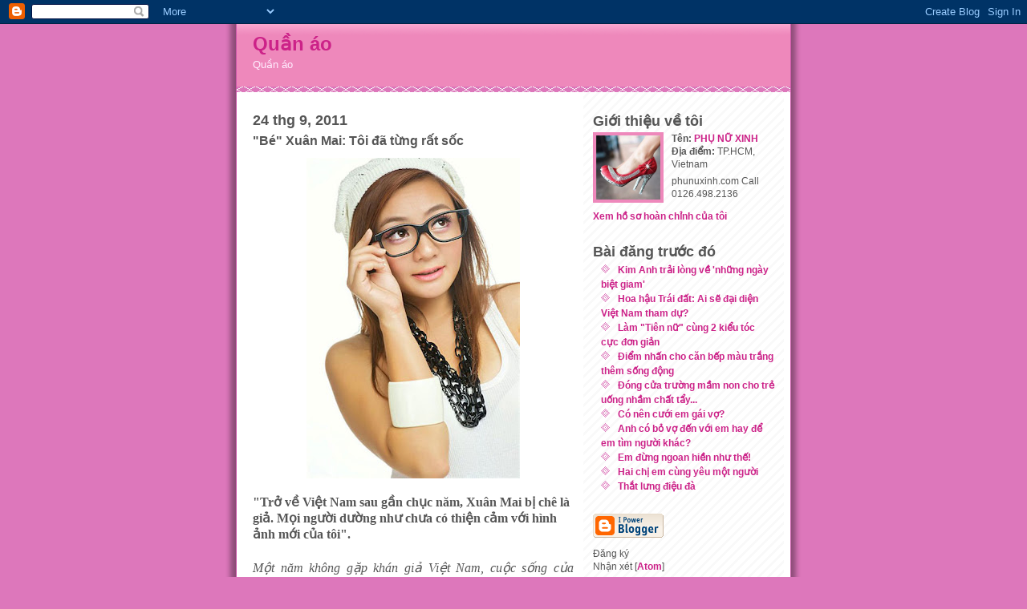

--- FILE ---
content_type: text/html; charset=UTF-8
request_url: http://www.phunuxinh.com/2011/09/be-xuan-mai-toi-tung-rat-soc.html
body_size: 9192
content:
<!DOCTYPE html PUBLIC "-//W3C//DTD XHTML 1.0 Strict//EN" "http://www.w3.org/TR/xhtml1/DTD/xhtml1-strict.dtd">
<html xmlns="http://www.w3.org/1999/xhtml" xml:lang="en" lang="en" dir="ltr">

<head>
  <title>Quần áo: "Bé" Xuân Mai: Tôi đã từng rất sốc</title>

  <script type="text/javascript">(function() { (function(){function b(g){this.t={};this.tick=function(h,m,f){var n=f!=void 0?f:(new Date).getTime();this.t[h]=[n,m];if(f==void 0)try{window.console.timeStamp("CSI/"+h)}catch(q){}};this.getStartTickTime=function(){return this.t.start[0]};this.tick("start",null,g)}var a;if(window.performance)var e=(a=window.performance.timing)&&a.responseStart;var p=e>0?new b(e):new b;window.jstiming={Timer:b,load:p};if(a){var c=a.navigationStart;c>0&&e>=c&&(window.jstiming.srt=e-c)}if(a){var d=window.jstiming.load;
c>0&&e>=c&&(d.tick("_wtsrt",void 0,c),d.tick("wtsrt_","_wtsrt",e),d.tick("tbsd_","wtsrt_"))}try{a=null,window.chrome&&window.chrome.csi&&(a=Math.floor(window.chrome.csi().pageT),d&&c>0&&(d.tick("_tbnd",void 0,window.chrome.csi().startE),d.tick("tbnd_","_tbnd",c))),a==null&&window.gtbExternal&&(a=window.gtbExternal.pageT()),a==null&&window.external&&(a=window.external.pageT,d&&c>0&&(d.tick("_tbnd",void 0,window.external.startE),d.tick("tbnd_","_tbnd",c))),a&&(window.jstiming.pt=a)}catch(g){}})();window.tickAboveFold=function(b){var a=0;if(b.offsetParent){do a+=b.offsetTop;while(b=b.offsetParent)}b=a;b<=750&&window.jstiming.load.tick("aft")};var k=!1;function l(){k||(k=!0,window.jstiming.load.tick("firstScrollTime"))}window.addEventListener?window.addEventListener("scroll",l,!1):window.attachEvent("onscroll",l);
 })();</script><script type="text/javascript">function a(){var b=window.location.href,c=b.split("?");switch(c.length){case 1:return b+"?m=1";case 2:return c[1].search("(^|&)m=")>=0?null:b+"&m=1";default:return null}}var d=navigator.userAgent;if(d.indexOf("Mobile")!=-1&&d.indexOf("WebKit")!=-1&&d.indexOf("iPad")==-1||d.indexOf("Opera Mini")!=-1||d.indexOf("IEMobile")!=-1){var e=a();e&&window.location.replace(e)};
</script><meta http-equiv="Content-Type" content="text/html; charset=UTF-8" />
<meta name="generator" content="Blogger" />
<link rel="icon" type="image/vnd.microsoft.icon" href="https://www.blogger.com/favicon.ico"/>
<link rel="alternate" type="application/atom+xml" title="Quần áo - Atom" href="http://www.phunuxinh.com/feeds/posts/default" />
<link rel="alternate" type="application/rss+xml" title="Quần áo - RSS" href="http://www.phunuxinh.com/feeds/posts/default?alt=rss" />
<link rel="service.post" type="application/atom+xml" title="Quần áo - Atom" href="https://www.blogger.com/feeds/1603810835443577395/posts/default" />
<link rel="alternate" type="application/atom+xml" title="Quần áo - Atom" href="http://www.phunuxinh.com/feeds/2683531480496962622/comments/default" />
<link rel="stylesheet" type="text/css" href="https://www.blogger.com/static/v1/v-css/1601750677-blog_controls.css"/>
<link rel="stylesheet" type="text/css" href="https://www.blogger.com/dyn-css/authorization.css?targetBlogID=1603810835443577395&zx=d8398a62-046b-4867-b11e-c3d856989aca"/>


  <style type="text/css">
/*
-----------------------------------------------
Blogger Template Style
Name:     Ms. Moto (Pinky Lee variation)
Designer: Jeffrey Zeldman
URL:      www.zeldman.com
Date:     23 Feb 2004
----------------------------------------------- */


	/* Primary layout */

body	{
	margin: 0;
	padding: 0;
	border: 0;
	text-align: center;
	color: #555;
	background: #d7b url(http://www.blogblog.com/moto_ms/outerwrap.gif) top center repeat-y;
	font: small tahoma, "Bitstream Vera Sans", "Trebuchet MS", "Lucida Grande", lucida, helvetica, sans-serif;
	}

img		{
	border: 0;
	display: block;
	}


	/* Wrapper */

@media all {
  #wrapper {
    margin: 0 auto;
    padding: 0;
    border: 0;
    width: 690px;
    text-align: left;
    background: #fff url(http://www.blogblog.com/moto_ms/innerwrap.gif) top right repeat-y;
    font-size:90%;
    }
  }
@media handheld {
  #wrapper {
    width: 90%;
    }
  }

	/* Header */

#blog-header	{
	color: #fef;
	background: #e8b url(http://www.blogblog.com/moto_ms/headbotborder.gif) bottom left repeat-x;
	margin: 0 auto;
	padding: 0 0 15px 0;
	border: 0;
	}

#blog-header h1	{
	font-size: 24px;
	text-align: left;
	padding: 15px 20px 0 20px;
	margin: 0;
	background-image: url(http://www.blogblog.com/moto_ms/topper.gif);
	background-repeat: repeat-x;
	background-position: top left;
	}
	
#blog-header p	{
	font-size: 110%;
	text-align: left;
	padding: 3px 20px 10px 20px;
	margin: 0;
	line-height:140%;
	}

	
	/* Inner layout */

#content	{
	padding: 0 20px;
	}
	
@media all {
  #main	{
    width: 400px;
    float: left;
    }

  #sidebar {
    width: 226px;
    float: right;
    }
  }
@media handheld {
  #main	{
    width: 100%;
    float: none;
    }

  #sidebar {
    width: 100%;
    float: none;
    }
  }
	
	/* Bottom layout */


#footer	{
	clear: left;
	margin: 0;
	padding: 0 20px;
	border: 0;
	text-align: left;
	border-top: 1px solid #f9f9f9;
	background-color: #fdfdfd;
	}
	
#footer p	{
	text-align: left;
	margin: 0;
	padding: 10px 0;
	font-size: x-small;
	background-color: transparent;
	color: #999;
	}


	/* Default links 	*/

a:link, a:visited {
	font-weight : bold; 
	text-decoration : none;
	color: #c28;
	background: transparent; 
	}

a:hover {
	font-weight : bold; 
	text-decoration : underline;
	color: #e8b;
	background: transparent; 
	}

a:active {
	font-weight : bold; 
	text-decoration : none;
	color: #c28;
	background: transparent;  
	}

	
	/* Typography */
	
#main p, #sidebar p {
	line-height: 140%;
	margin-top: 5px;
	margin-bottom: 1em;
	}
  
.post-body {
  line-height: 140%;
  } 

h2, h3, h4, h5	{
	margin: 25px 0 0 0;
	padding: 0;
	}

h2	{
	font-size: large;
	}

h3.post-title {
	margin-top: 5px;
	font-size: medium;
	}

ul	{
	margin: 0 0 25px 0;
	}


li	{
	line-height: 160%;
	}

#sidebar ul 	{
	padding-left: 10px;
	padding-top: 3px;
	}

#sidebar ul li {
	list-style: disc url(http://www.blogblog.com/moto_ms/diamond.gif) inside;
	vertical-align: top;
	padding: 0;
	margin: 0;
	}
	
dl.profile-datablock	{
	margin: 3px 0 5px 0;
	}
dl.profile-datablock dd {
  line-height: 140%;
  }
	
.profile-img {display:inline;}

.profile-img img {
	float:left;
	margin:0 10px 5px 0;
	border:4px solid #e8b;
	}
		
#comments	{
	border: 0;
	border-top: 1px dashed #eed;
	margin: 10px 0 0 0;
	padding: 0;
	}

#comments h3	{
	margin-top: 10px;
	margin-bottom: -10px;
	font-weight: normal;
	font-style: italic;
	text-transform: uppercase;
	letter-spacing: 1px;
	}	

#comments dl dt 	{
	font-weight: bold;
	font-style: italic;
	margin-top: 35px;
	padding: 1px 0 0 18px;
	background: transparent url(http://www.blogblog.com/moto_ms/commentbug.gif) top left no-repeat;
	color: #aaa;
	}

#comments dl dd	{
	padding: 0;
	margin: 0;
	}
.deleted-comment {
  font-style:italic;
  color:gray;
  }
.paging-control-container {
  float: right;
  margin: 0px 6px 0px 0px;
  font-size: 80%;
}
.unneeded-paging-control {
  visibility: hidden;
}


/* Feeds
----------------------------------------------- */
#blogfeeds {
  }
#postfeeds {
  }
  </style>

<meta name='google-adsense-platform-account' content='ca-host-pub-1556223355139109'/>
<meta name='google-adsense-platform-domain' content='blogspot.com'/>
<!-- --><style type="text/css">@import url(https://www.blogger.com/static/v1/v-css/navbar/3334278262-classic.css);
div.b-mobile {display:none;}
</style>

</head>
<body><script type="text/javascript">
    function setAttributeOnload(object, attribute, val) {
      if(window.addEventListener) {
        window.addEventListener('load',
          function(){ object[attribute] = val; }, false);
      } else {
        window.attachEvent('onload', function(){ object[attribute] = val; });
      }
    }
  </script>
<div id="navbar-iframe-container"></div>
<script type="text/javascript" src="https://apis.google.com/js/platform.js"></script>
<script type="text/javascript">
      gapi.load("gapi.iframes:gapi.iframes.style.bubble", function() {
        if (gapi.iframes && gapi.iframes.getContext) {
          gapi.iframes.getContext().openChild({
              url: 'https://www.blogger.com/navbar/1603810835443577395?origin\x3dhttp://www.phunuxinh.com',
              where: document.getElementById("navbar-iframe-container"),
              id: "navbar-iframe"
          });
        }
      });
    </script>


<!-- Begin wrapper -->
<div id="wrapper">

  <div id="blog-header"><h1>
    <a href="http://www.phunuxinh.com/">
	Quần áo
	</a>
  </h1>
  <p>Quần áo</p></div>


<!-- Begin content -->
<div id="content">

  <!-- Begin main column -->
	<div id="main">



    
  <h2 class="date-header">24 thg 9, 2011</h2>

  
    
       
    <!-- Begin .post -->
    <div class="post"><a name="2683531480496962622"></a>
         
    <h3 class="post-title">
	 
	 "Bé" Xuân Mai: Tôi đã từng rất sốc
	 
    </h3>

    
	         <div class="post-body">
	<p>
      <div style="clear:both;"></div><a href="https://blogger.googleusercontent.com/img/b/R29vZ2xl/AVvXsEi6ayNMEeFM3ZaDWpZUhNSS3frTZequwwqQSvKWooxve6U1pNWDChur-Bl-0k6sjWH68HY3XPB-i6pYapDTkt-W_p9QgrsBbK0Mu3IyYTpT9QqdE1h6FHp4iKS6te9mmBQ0bP6UsoIeUYM/s1600/1.jpg" onblur="try {parent.deselectBloggerImageGracefully();} catch(e) {}"><img style="display:block; margin:0px auto 10px; text-align:center;cursor:pointer; cursor:hand;width: 266px; height: 400px;" src="https://blogger.googleusercontent.com/img/b/R29vZ2xl/AVvXsEi6ayNMEeFM3ZaDWpZUhNSS3frTZequwwqQSvKWooxve6U1pNWDChur-Bl-0k6sjWH68HY3XPB-i6pYapDTkt-W_p9QgrsBbK0Mu3IyYTpT9QqdE1h6FHp4iKS6te9mmBQ0bP6UsoIeUYM/s400/1.jpg" border="0" alt="" id="BLOGGER_PHOTO_ID_5655735993762627250" /></a><span class="Apple-style-span" style="font-family: 'times New Roman'; font-weight: 500; line-height: 20px; "><p class="sapo" style="margin-top: 0px; margin-right: 0px; margin-bottom: 0px; margin-left: 0px; padding-top: 10px; padding-right: 0px; padding-bottom: 12px; padding-left: 0px; line-height: 1.3; font-family: 'times New Roman'; font-size: 12pt; font-weight: bold; ">"Trở về Việt Nam sau gần chục năm, Xuân Mai bị chê là giả. Mọi người dường như chưa có thiện cảm với hình ảnh mới của tôi".</p><p align="justify" style="margin-top: 0px; margin-right: 0px; margin-bottom: 0px; margin-left: 0px; padding-top: 10px; padding-right: 0px; padding-bottom: 12px; padding-left: 0px; line-height: 1.3; font-family: 'times New Roman'; font-size: 12pt; "><span style="margin-top: 0px; margin-right: 0px; margin-bottom: 0px; margin-left: 0px; padding-top: 0px; padding-right: 0px; padding-bottom: 0px; padding-left: 0px; outline-style: none; outline-width: initial; outline-color: initial; border-top-width: 0px; border-right-width: 0px; border-bottom-width: 0px; border-left-width: 0px; border-style: initial; border-color: initial; font-style: italic; ">Một năm không gặp khán giả Việt Nam, cuộc sống của Xuân Mai hiện tại như thế nào?</span></p><p align="justify" style="margin-top: 0px; margin-right: 0px; margin-bottom: 0px; margin-left: 0px; padding-top: 10px; padding-right: 0px; padding-bottom: 12px; padding-left: 0px; line-height: 1.3; font-family: 'times New Roman'; font-size: 12pt; ">- Hiện tại cuộc sống ở Mỹ của ba mẹ con Mai vẫn tốt. Kết quả học tập của Mai vẫn đạt loại ưu, Mai vẫn tâm niệm việc học phải đặt lên hàng đầu. Kết quả không tốt mẹ sẽ buồn nhiều nên Mai luôn phải cố gắng. Bây giờ Mai đã lên lớp 11 rồi, bài vở khó và nhiều hơn, đòi hỏi phải cố gắng nhiều hơn nữa.</p><p align="justify" style="margin-top: 0px; margin-right: 0px; margin-bottom: 0px; margin-left: 0px; padding-top: 10px; padding-right: 0px; padding-bottom: 12px; padding-left: 0px; line-height: 1.3; font-family: 'times New Roman'; font-size: 12pt; ">Mai vừa có 3 tháng nghỉ hè. Năm nay Mai không về Việt Nam mà dành thời gian nghỉ ngơi, đi diễn tại Mỹ, phụ giúp công việc bán hàng cho mẹ. Những dịp rảnh cuối tuần hay ngày lễ thì Mai đi chơi cùng bạn bè trong lớp, hoặc ba mẹ con đi xem phim.</p><div align="justify" style="margin-top: 0px; margin-right: 0px; margin-bottom: 0px; margin-left: 0px; padding-top: 0px; padding-right: 0px; padding-bottom: 0px; padding-left: 0px; outline-style: none; outline-width: initial; outline-color: initial; border-top-width: 0px; border-right-width: 0px; border-bottom-width: 0px; border-left-width: 0px; border-style: initial; border-color: initial; line-height: 1.3; font-family: 'times New Roman'; font-size: 12pt; "><span style="margin-top: 0px; margin-right: 0px; margin-bottom: 0px; margin-left: 0px; padding-top: 0px; padding-right: 0px; padding-bottom: 0px; padding-left: 0px; outline-style: none; outline-width: initial; outline-color: initial; border-top-width: 0px; border-right-width: 0px; border-bottom-width: 0px; border-left-width: 0px; border-style: initial; border-color: initial; font-style: italic; ">Năm ngoái trở về Việt Nam, Xuân Mai ít đi diễn, và “nhạt nhòa” trong mắt khán giả vì dường như Xuân Mai 15 tuổi không còn đáng yêu như bé Xuân Mai ngày nào. Phải chăng đó là nguyên nhân năm nay Mai không trở về quê hương?</span></div><p align="justify" style="margin-top: 0px; margin-right: 0px; margin-bottom: 0px; margin-left: 0px; padding-top: 10px; padding-right: 0px; padding-bottom: 12px; padding-left: 0px; line-height: 1.3; font-family: 'times New Roman'; font-size: 12pt; ">- Mai không nghĩ như vậy, nếu mình nhạt nhòa trong mắt khán giả thì mình phải thường xuyên đi về để khán giả quen với hình ảnh mới của mình chứ. Như đã nói, hè năm nay Mai không về vì trước đó mẹ đã đứng ra nhận show ở Mỹ cho Mai.</p><div align="justify" style="margin-top: 0px; margin-right: 0px; margin-bottom: 0px; margin-left: 0px; padding-top: 0px; padding-right: 0px; padding-bottom: 0px; padding-left: 0px; outline-style: none; outline-width: initial; outline-color: initial; border-top-width: 0px; border-right-width: 0px; border-bottom-width: 0px; border-left-width: 0px; border-style: initial; border-color: initial; line-height: 1.3; font-family: 'times New Roman'; font-size: 12pt; ">Ai còn nhỏ cũng dễ thương và đáng yêu cả. Bây giờ đã 15 tuổi rồi, Mai mong khán giả sẽ nhìn mình ở khía cạnh mới hơn.</div><div align="justify" style="margin-top: 0px; margin-right: 0px; margin-bottom: 0px; margin-left: 0px; padding-top: 0px; padding-right: 0px; padding-bottom: 0px; padding-left: 0px; outline-style: none; outline-width: initial; outline-color: initial; border-top-width: 0px; border-right-width: 0px; border-bottom-width: 0px; border-left-width: 0px; border-style: initial; border-color: initial; line-height: 1.3; font-family: 'times New Roman'; font-size: 12pt; "><br /></div><div align="justify" style="margin-top: 0px; margin-right: 0px; margin-bottom: 0px; margin-left: 0px; padding-top: 0px; padding-right: 0px; padding-bottom: 0px; padding-left: 0px; outline-style: none; outline-width: initial; outline-color: initial; border-top-width: 0px; border-right-width: 0px; border-bottom-width: 0px; border-left-width: 0px; border-style: initial; border-color: initial; line-height: 1.3; font-family: 'times New Roman'; font-size: 12pt; "><p align="justify" style="margin-top: 0px; margin-right: 0px; margin-bottom: 0px; margin-left: 0px; padding-top: 10px; padding-right: 0px; padding-bottom: 12px; padding-left: 0px; line-height: 1.3; font-family: 'times New Roman'; font-size: 12pt; "><span style="margin-top: 0px; margin-right: 0px; margin-bottom: 0px; margin-left: 0px; padding-top: 0px; padding-right: 0px; padding-bottom: 0px; padding-left: 0px; outline-style: none; outline-width: initial; outline-color: initial; border-top-width: 0px; border-right-width: 0px; border-bottom-width: 0px; border-left-width: 0px; border-style: initial; border-color: initial; font-style: italic; ">Nếu nói Xuân Mai là bông hoa nở quá sớm, bây giờ không còn sức tỏa hương thì Mai nghĩ sao?</span></p><p align="justify" style="margin-top: 0px; margin-right: 0px; margin-bottom: 0px; margin-left: 0px; padding-top: 10px; padding-right: 0px; padding-bottom: 12px; padding-left: 0px; line-height: 1.3; font-family: 'times New Roman'; font-size: 12pt; ">- Không, nên ví Mai như cái cây thì đúng hơn. Bởi theo Mai, cây nào cũng có mùa hoa nở, khi hết mùa hoa thì nó vẫn đứng quanh năm suốt tháng.</p><p align="justify" style="margin-top: 0px; margin-right: 0px; margin-bottom: 0px; margin-left: 0px; padding-top: 10px; padding-right: 0px; padding-bottom: 12px; padding-left: 0px; line-height: 1.3; font-family: 'times New Roman'; font-size: 12pt; ">Mai nghiệm thấy mình như một cái cây đang cố gắng tập luyện từng ngày để tài năng không bao giờ bị mai một. Mai sẽ trở lại Việt Nam vào hè năm tới và khoe những bông hoa mới nở của mình với khán giả.</p><div align="justify" style="margin-top: 0px; margin-right: 0px; margin-bottom: 0px; margin-left: 0px; padding-top: 0px; padding-right: 0px; padding-bottom: 0px; padding-left: 0px; outline-style: none; outline-width: initial; outline-color: initial; border-top-width: 0px; border-right-width: 0px; border-bottom-width: 0px; border-left-width: 0px; border-style: initial; border-color: initial; line-height: 1.3; font-family: 'times New Roman'; font-size: 12pt; "><span style="margin-top: 0px; margin-right: 0px; margin-bottom: 0px; margin-left: 0px; padding-top: 0px; padding-right: 0px; padding-bottom: 0px; padding-left: 0px; outline-style: none; outline-width: initial; outline-color: initial; border-top-width: 0px; border-right-width: 0px; border-bottom-width: 0px; border-left-width: 0px; border-style: initial; border-color: initial; font-style: italic; ">Những ký ức nào của ngày xưa còn đọng lại trong Mai bây giờ là gì?</span></div><p align="justify" style="margin-top: 0px; margin-right: 0px; margin-bottom: 0px; margin-left: 0px; padding-top: 10px; padding-right: 0px; padding-bottom: 12px; padding-left: 0px; line-height: 1.3; font-family: 'times New Roman'; font-size: 12pt; ">- Mai thấy mình may mắn khi đã được lưu diễn, được làm quen với ánh đèn sân khấu khi còn rất nhỏ. Đến giờ nhớ lại, Mai nhớ nhất là những lần chạy show ở Việt Nam và sự cổ vũ nhiệt tình của khán giả dưới mưa. Những buổi tập hát, tập múa vất vả nhưng rất cuốn hút. Những buổi ghi hình, quay clip cho đài truyền hình... Mai có được những ngày đó là phải cảm ơn ba mẹ. Chính ba mẹ đã mang Mai đến gần khán giả và đến sớm như thế.</p><p align="justify" style="margin-top: 0px; margin-right: 0px; margin-bottom: 0px; margin-left: 0px; padding-top: 10px; padding-right: 0px; padding-bottom: 12px; padding-left: 0px; line-height: 1.3; font-family: 'times New Roman'; font-size: 12pt; "><span style="margin-top: 0px; margin-right: 0px; margin-bottom: 0px; margin-left: 0px; padding-top: 0px; padding-right: 0px; padding-bottom: 0px; padding-left: 0px; outline-style: none; outline-width: initial; outline-color: initial; border-top-width: 0px; border-right-width: 0px; border-bottom-width: 0px; border-left-width: 0px; border-style: initial; border-color: initial; font-style: italic; ">Có bao giờ Xuân Mai ước giá như mình đừng nổi tiếng quá sớm để bây giờ khán giả luôn so sánh giữa Mai hiện tại với bé Mai ngày trước?</span></p><p align="justify" style="margin-top: 0px; margin-right: 0px; margin-bottom: 0px; margin-left: 0px; padding-top: 10px; padding-right: 0px; padding-bottom: 12px; padding-left: 0px; line-height: 1.3; font-family: 'times New Roman'; font-size: 12pt; ">- Năm 2009, lần đầu tiên trở về Việt Nam sau gần chục năm, Xuân Mai bị chê là giả. Mai đã rất sốc và hoảng loạn. Mọi người dường như chưa có thiện cảm với hình ảnh của Mai lúc đó. Ai cũng so sánh với hình ảnh lúc thơ ấu của mình. Mai buồn nhưng không tiếc khi mình đã nổi tiếng quá sớm. Mai cảm thấy tự hào vì đã làm được những điều mà ít ai bằng lứa tuổi của mình làm được như vậy, và được khán giả yêu thích đến thế.</p><p align="justify" style="margin-top: 0px; margin-right: 0px; margin-bottom: 0px; margin-left: 0px; padding-top: 10px; padding-right: 0px; padding-bottom: 12px; padding-left: 0px; line-height: 1.3; font-family: 'times New Roman'; font-size: 12pt; ">Nhưng qua sự so sánh này Mai lại thấy tốt, nhận được nhược điểm của mình để cố gắng tập luyện, không để khán giả thất vọng.</p><div align="justify" style="margin-top: 0px; margin-right: 0px; margin-bottom: 0px; margin-left: 0px; padding-top: 0px; padding-right: 0px; padding-bottom: 0px; padding-left: 0px; outline-style: none; outline-width: initial; outline-color: initial; border-top-width: 0px; border-right-width: 0px; border-bottom-width: 0px; border-left-width: 0px; border-style: initial; border-color: initial; line-height: 1.3; font-family: 'times New Roman'; font-size: 12pt; "><span style="margin-top: 0px; margin-right: 0px; margin-bottom: 0px; margin-left: 0px; padding-top: 0px; padding-right: 0px; padding-bottom: 0px; padding-left: 0px; outline-style: none; outline-width: initial; outline-color: initial; border-top-width: 0px; border-right-width: 0px; border-bottom-width: 0px; border-left-width: 0px; border-style: initial; border-color: initial; font-style: italic; ">Cuộc sống của Mai thế nào khi không có ba bên cạnh, một mình mẹ chăm lo cho hai chị em?</span></div><p align="justify" style="margin-top: 0px; margin-right: 0px; margin-bottom: 0px; margin-left: 0px; padding-top: 10px; padding-right: 0px; padding-bottom: 12px; padding-left: 0px; line-height: 1.3; font-family: 'times New Roman'; font-size: 12pt; ">- Mai không cảm thấy khó khăn gì cả. Mẹ là người phụ nữ tuyệt vời nhất, mẹ đã chăm lo cho hai chị em Mai khôn lớn. Em Rich Tuấn Anh rất ngoan và học giỏi. Năm vừa rồi em được chọn đi thi học sinh giỏi toàn trường và đoạt thành tích cao nhất. Rich rất biết nghe lời mẹ và chị. Nhìn thấy sự vất vả và tấm lòng của mẹ, hai chị em Mai luôn tự nhủ phải cố gắng học tốt để mẹ không phiền lòng. Bây giờ thì hai chị em đã lớn và đã có thể đỡ đần mẹ nhiều việc nhà.</p><p align="justify" style="margin-top: 0px; margin-right: 0px; margin-bottom: 0px; margin-left: 0px; padding-top: 10px; padding-right: 0px; padding-bottom: 12px; padding-left: 0px; line-height: 1.3; font-family: 'times New Roman'; font-size: 12pt; "><span style="margin-top: 0px; margin-right: 0px; margin-bottom: 0px; margin-left: 0px; padding-top: 0px; padding-right: 0px; padding-bottom: 0px; padding-left: 0px; outline-style: none; outline-width: initial; outline-color: initial; border-top-width: 0px; border-right-width: 0px; border-bottom-width: 0px; border-left-width: 0px; border-style: initial; border-color: initial; font-style: italic; ">Xuân Mai có bao giờ trách giận ba Tuấn Cảnh vì ông bỏ mẹ con theo người phụ nữ khác khi Mai mới 9 tuổi?</span></p><p align="justify" style="margin-top: 0px; margin-right: 0px; margin-bottom: 0px; margin-left: 0px; padding-top: 10px; padding-right: 0px; padding-bottom: 12px; padding-left: 0px; line-height: 1.3; font-family: 'times New Roman'; font-size: 12pt; ">- Mai chưa bao giờ trách ba vì chuyện của ba và mẹ là chuyện của người lớn. Mai là phận con nên không trách ai cả. Thương ba không hết, sao lại đi trách ba được?</p><p align="justify" style="margin-top: 0px; margin-right: 0px; margin-bottom: 0px; margin-left: 0px; padding-top: 10px; padding-right: 0px; padding-bottom: 12px; padding-left: 0px; line-height: 1.3; font-family: 'times New Roman'; font-size: 12pt; ">Tuy ba không ở cạnh chị em Mai nhưng vẫn thường xuyên gọi điện hỏi han tình hình và động viên. Có điều kiện Mai cũng bay qua thăm ba. Bây giờ ba đã có gia đình riêng, thấy ba vui là Mai cũng vui rồi.</p><div align="justify" style="margin-top: 0px; margin-right: 0px; margin-bottom: 0px; margin-left: 0px; padding-top: 0px; padding-right: 0px; padding-bottom: 0px; padding-left: 0px; outline-style: none; outline-width: initial; outline-color: initial; border-top-width: 0px; border-right-width: 0px; border-bottom-width: 0px; border-left-width: 0px; border-style: initial; border-color: initial; line-height: 1.3; font-family: 'times New Roman'; font-size: 12pt; "><span style="margin-top: 0px; margin-right: 0px; margin-bottom: 0px; margin-left: 0px; padding-top: 0px; padding-right: 0px; padding-bottom: 0px; padding-left: 0px; outline-style: none; outline-width: initial; outline-color: initial; border-top-width: 0px; border-right-width: 0px; border-bottom-width: 0px; border-left-width: 0px; border-style: initial; border-color: initial; font-style: italic; ">Sau khi tốt nghiệp THPT, Xuân Mai muốn hướng tới ngành nào?</span></div><p align="justify" style="margin-top: 0px; margin-right: 0px; margin-bottom: 0px; margin-left: 0px; padding-top: 10px; padding-right: 0px; padding-bottom: 12px; padding-left: 0px; line-height: 1.3; font-family: 'times New Roman'; font-size: 12pt; ">- Trước đây Mai từng nghĩ trở thành bác sĩ, rồi luật sư nhưng bây giờ muốn trở thành một doanh nhân giỏi. Kết quả năm học vừa rồi rất tốt, Mai rất hài lòng. Mai phải cố gắng đạt điểm tốt bởi ở bên Mỹ nếu muốn vào trường đại học danh tiếng thì điểm của năm lớp 10 - 12 phải cao.</p><p align="justify" style="margin-top: 0px; margin-right: 0px; margin-bottom: 0px; margin-left: 0px; padding-top: 10px; padding-right: 0px; padding-bottom: 12px; padding-left: 0px; line-height: 1.3; font-family: 'times New Roman'; font-size: 12pt; "><span style="margin-top: 0px; margin-right: 0px; margin-bottom: 0px; margin-left: 0px; padding-top: 0px; padding-right: 0px; padding-bottom: 0px; padding-left: 0px; outline-style: none; outline-width: initial; outline-color: initial; border-top-width: 0px; border-right-width: 0px; border-bottom-width: 0px; border-left-width: 0px; border-style: initial; border-color: initial; font-style: italic; ">Tập trung tối đa cho việc học hành, ít đi diễn... Xuân Mai có sợ giọng hát của mình ngày càng mai một và không theo kịp những ca sĩ trang lứa?</span></p><p align="justify" style="margin-top: 0px; margin-right: 0px; margin-bottom: 0px; margin-left: 0px; padding-top: 10px; padding-right: 0px; padding-bottom: 12px; padding-left: 0px; line-height: 1.3; font-family: 'times New Roman'; font-size: 12pt; ">- Tuy không đi diễn nhiều như ngày xưa nhưng Mai vẫn dành thời gian để học hát. Ngày thứ 3 hàng tuần Mai đều đi luyện thanh và ngày nào cũng hát karaoke với mẹ nữa.</p><p align="justify" style="margin-top: 0px; margin-right: 0px; margin-bottom: 0px; margin-left: 0px; padding-top: 10px; padding-right: 0px; padding-bottom: 12px; padding-left: 0px; line-height: 1.3; font-family: 'times New Roman'; font-size: 12pt; "><span style="margin-top: 0px; margin-right: 0px; margin-bottom: 0px; margin-left: 0px; padding-top: 0px; padding-right: 0px; padding-bottom: 0px; padding-left: 0px; outline-style: none; outline-width: initial; outline-color: initial; border-top-width: 0px; border-right-width: 0px; border-bottom-width: 0px; border-left-width: 0px; border-style: initial; border-color: initial; font-style: italic; ">Trên trang cá nhân của Xuân Mai đăng tải rất nhiều hình ảnh chụp chung với một người bạn trai, đây có phải là bạn trai mới của Mai?</span></p><p align="justify" style="margin-top: 0px; margin-right: 0px; margin-bottom: 0px; margin-left: 0px; padding-top: 10px; padding-right: 0px; padding-bottom: 12px; padding-left: 0px; line-height: 1.3; font-family: 'times New Roman'; font-size: 12pt; ">- Rất nhiều người hiểu lầm, và hỏi Mai đó có phải là người yêu không nhưng đó là cậu bạn thân ở trường của Mai. Mai chưa từng yêu và chưa rung động bởi Mai còn nhỏ. Mẹ khuyên yêu sớm là khổ, không tốt cho việc học và Mai nghe lời mẹ.</p><p align="justify" style="margin-top: 0px; margin-right: 0px; margin-bottom: 0px; margin-left: 0px; padding-top: 10px; padding-right: 0px; padding-bottom: 12px; padding-left: 0px; line-height: 1.3; font-family: 'times New Roman'; font-size: 12pt; "><span style="margin-top: 0px; margin-right: 0px; margin-bottom: 0px; margin-left: 0px; padding-top: 0px; padding-right: 0px; padding-bottom: 0px; padding-left: 0px; outline-style: none; outline-width: initial; outline-color: initial; border-top-width: 0px; border-right-width: 0px; border-bottom-width: 0px; border-left-width: 0px; border-style: initial; border-color: initial; font-style: italic; ">Xuân Mai đã từng nhận được lời tỏ tình?</span></p><p align="justify" style="margin-top: 0px; margin-right: 0px; margin-bottom: 0px; margin-left: 0px; padding-top: 10px; padding-right: 0px; padding-bottom: 12px; padding-left: 0px; line-height: 1.3; font-family: 'times New Roman'; font-size: 12pt; ">- Mai từng được tỏ tình nhưng chỉ là cho vui thôi chứ chẳng có gì nghiêm túc lắm.</p><p align="justify" style="margin-top: 0px; margin-right: 0px; margin-bottom: 0px; margin-left: 0px; padding-top: 10px; padding-right: 0px; padding-bottom: 12px; padding-left: 0px; line-height: 1.3; font-family: 'times New Roman'; font-size: 12pt; "><span style="margin-top: 0px; margin-right: 0px; margin-bottom: 0px; margin-left: 0px; padding-top: 0px; padding-right: 0px; padding-bottom: 0px; padding-left: 0px; outline-style: none; outline-width: initial; outline-color: initial; border-top-width: 0px; border-right-width: 0px; border-bottom-width: 0px; border-left-width: 0px; border-style: initial; border-color: initial; font-style: italic; ">Thế còn tin đồn tình cảm với Justin Nguyễn, thực hư thế nào?</span></p><div align="justify" style="margin-top: 0px; margin-right: 0px; margin-bottom: 0px; margin-left: 0px; padding-top: 0px; padding-right: 0px; padding-bottom: 0px; padding-left: 0px; outline-style: none; outline-width: initial; outline-color: initial; border-top-width: 0px; border-right-width: 0px; border-bottom-width: 0px; border-left-width: 0px; border-style: initial; border-color: initial; line-height: 1.3; font-family: 'times New Roman'; font-size: 12pt; ">- Không hề có chuyện tình cảm đó. Mai và anh Justin Nguyễn biết nhau lâu lắm rồi, nhưng chỉ là tình cảm anh em mà thôi.</div></div></span><div style="clear:both; padding-bottom:0.25em"></div><p class="blogger-labels">Nhãn: <a rel='tag' href="http://www.phunuxinh.com/search/label/Sao">Sao</a></p>
    </p>
    </div>
        <p class="post-footer">
      <em>được đăng bởi PHỤ NỮ XINH @ <a href="http://www.phunuxinh.com/2011/09/be-xuan-mai-toi-tung-rat-soc.html" title="permanent link">08:44</a></em>

        <span class="item-control blog-admin pid-285180996"><a style="border:none;" href="https://www.blogger.com/post-edit.g?blogID=1603810835443577395&postID=2683531480496962622&from=pencil" title="Sửa Bài đăng"><img class="icon-action" alt="" src="https://resources.blogblog.com/img/icon18_edit_allbkg.gif" height="18" width="18"></a></span>
    </p>
    
    </div>
    <!-- End .post -->
  
  
    
    <!-- Begin #comments -->
 

  <div id="comments">

	<a name="comments"></a>
      
      <h3>0 Nhận xét:</h3>
      
      <dl>
      
      
        
      </dl>
		<p>
    <div class='comment-form'>
<a name='comment-form'></a>
<h4>Đăng nhận xét</h4><p></p>
<a id='comment-editor-src' href='https://www.blogger.com/comment/frame/1603810835443577395?po=2683531480496962622&hl=vi&saa=85391&origin=http://www.phunuxinh.com'></a><iframe id='comment-editor' src='' class='blogger-iframe-colorize' width='100%' height='410' scrolling='no' frameborder='0' allowtransparency='true'></iframe>
<script type="text/javascript" src="https://www.blogger.com/static/v1/jsbin/2210189538-iframe_colorizer.js"></script>
</div>
    </p>
    <p id="postfeeds">Đăng ký Đăng Nhận xét [<a target="_blank" href="http://www.phunuxinh.com/feeds/2683531480496962622/comments/default" type="application/atom+xml">Atom</a>]</p>
    	    
    


		<p>
	<a href="http://www.phunuxinh.com/">&lt;&lt; Trang chủ</a>
    </p>
    </div>


    <!-- End #comments -->

    
    <!-- End main column -->	
	</div>
	



	
	<div id="sidebar">



    <!-- Begin #profile-container -->
    
   <div id="profile-container"><h2 class="sidebar-title">Giới thiệu về tôi</h2>
<dl class="profile-datablock"><dt class="profile-img"><a href="https://www.blogger.com/profile/16750444166402173349"><img src="//blogger.googleusercontent.com/img/b/R29vZ2xl/AVvXsEheo5xrMDWbEN_LcUf4mkNoApdRTuKyV-wQZ-hFl0cHYdF7VfogwEW5ZPsIaQGP7BKtCdUwMVD8h4LZu8CiAnWdpK_tAcgRrbXXQWHa55WLzlOwv9tK1fbYoZVnQwkwPYs/s220/1.jpg" width="80" height="80" alt="Ảnh của Tôi"></a></dt>
<dd class="profile-data"><strong>Tên:</strong> <a rel="author" href="https://www.blogger.com/profile/16750444166402173349"> PH&#7908; N&#7918; XINH </a></dd>
<dd class="profile-data"><strong>Địa điểm:</strong>  TP.HCM, Vietnam </dd></dl>
<p class="profile-textblock">phunuxinh.com

Call 0126.498.2136</p>
<p class="profile-link"><a rel="author" href="https://www.blogger.com/profile/16750444166402173349">Xem hồ sơ hoàn chỉnh của tôi</a></p></div>
    
    <!-- End #profile-container -->
    
        
  
  
  <h2 class="sidebar-title">Bài đăng trước đó</h2>

    <ul id="recently">
    
        <li><a href="http://www.phunuxinh.com/2011/09/kim-anh-trai-long-ve-nhung-ngay-biet.html">Kim Anh tr&#7843;i l&ograve;ng v&#7873; &#39;nh&#7919;ng ng&agrave;y bi&#7879;t giam&#39;</a></li>
     
        <li><a href="http://www.phunuxinh.com/2011/09/hoa-hau-trai-at-ai-se-ai-dien-viet-nam.html">Hoa h&#7853;u Tr&aacute;i &#273;&#7845;t: Ai s&#7869; &#273;&#7841;i di&#7879;n Vi&#7879;t Nam tham d&#7921;?</a></li>
     
        <li><a href="http://www.phunuxinh.com/2011/09/lam-tien-nu-cung-2-kieu-toc-cuc-on-gian.html">L&agrave;m &quot;Ti&ecirc;n n&#7919;&quot; c&ugrave;ng 2 ki&#7875;u t&oacute;c c&#7921;c &#273;&#417;n gi&#7843;n</a></li>
     
        <li><a href="http://www.phunuxinh.com/2011/09/iem-nhan-cho-can-bep-mau-trang-them.html">&#272;i&#7875;m nh&#7845;n cho c&#259;n b&#7871;p m&agrave;u tr&#7855;ng th&ecirc;m s&#7889;ng &#273;&#7897;ng</a></li>
     
        <li><a href="http://www.phunuxinh.com/2011/09/ong-cua-truong-mam-non-cho-tre-uong.html">&#272;&oacute;ng c&#7917;a tr&#432;&#7901;ng m&#7847;m non cho tr&#7867; u&#7889;ng nh&#7847;m ch&#7845;t t&#7849;y...</a></li>
     
        <li><a href="http://www.phunuxinh.com/2011/09/co-nen-cuoi-em-gai-vo.html">C&oacute; n&ecirc;n c&#432;&#7899;i em g&aacute;i v&#7907;?</a></li>
     
        <li><a href="http://www.phunuxinh.com/2011/09/anh-co-bo-vo-en-voi-em-hay-e-em-tim.html">Anh c&oacute; b&#7887; v&#7907; &#273;&#7871;n v&#7899;i em hay &#273;&#7875; em t&igrave;m ng&#432;&#7901;i kh&aacute;c?</a></li>
     
        <li><a href="http://www.phunuxinh.com/2011/09/em-ung-ngoan-hien-nhu.html">Em &#273;&#7915;ng ngoan hi&#7873;n nh&#432; th&#7871;!</a></li>
     
        <li><a href="http://www.phunuxinh.com/2011/09/hai-chi-em-cung-yeu-mot-nguoi.html">Hai ch&#7883; em c&ugrave;ng y&ecirc;u m&#7897;t ng&#432;&#7901;i</a></li>
     
        <li><a href="http://www.phunuxinh.com/2011/09/that-lung-ieu.html">Th&#7855;t l&#432;ng &#273;i&#7879;u &#273;&agrave;</a></li>
     
  </ul>
    
      <p id="powered-by"><a href="http://www.blogger.com"><img src="http://buttons.blogger.com/bloggerbutton1.gif" alt="Powered by Blogger" /></a></p>
      <p id="blogfeeds">Đăng ký<br />Nhận xét [<a target="_blank" href="http://www.phunuxinh.com/feeds/posts/default" type="application/atom+xml">Atom</a>]</p>
  
    <!--
    <p>This is a paragraph of text that could go in the sidebar.</p>
    -->

  <!-- End sidebar -->
  </div>

<!-- End content -->
</div>

<div id="footer">
<p><!-- Blog contents copyright &copy; 2004 <a href="mailto:johndoe@example.com" title="Write to me.">Your Name Here</a> -->&nbsp;</p>
</div>


<!-- End wrapper -->
</div>



</body>
</html>
